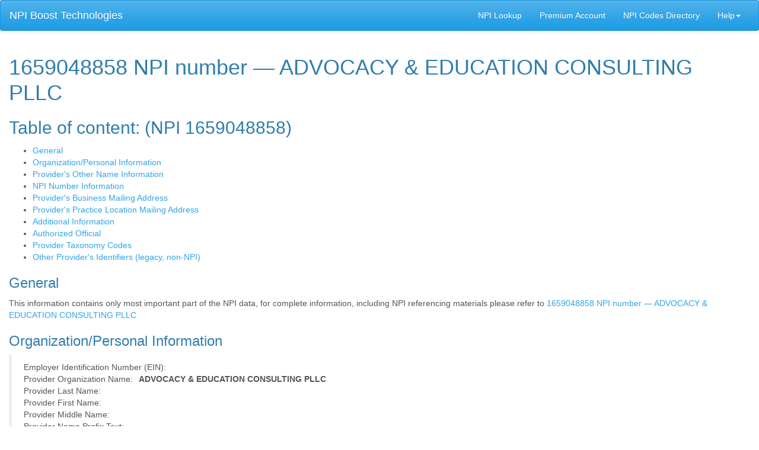

--- FILE ---
content_type: text/html; charset=utf-8
request_url: https://www.npivalidator.com/Medical_Data/NPI/1659048858.html
body_size: 14591
content:


<!DOCTYPE html>
<html>
<head>
    <!-- Global site tag (gtag.js) - Google Analytics -->
    <script async src="https://www.googletagmanager.com/gtag/js?id=UA-23808199-2"></script>
    <script>
        window.dataLayer = window.dataLayer || [];
        function gtag() { dataLayer.push(arguments); }
        gtag('js', new Date());

        gtag('config', 'UA-23808199-2');
    </script>
    <title>1659048858 NPI number &mdash; ADVOCACY & EDUCATION CONSULTING PLLC
    
  </title>
    <link rev="made" href="mailto:Support@NPIValidator.com" />
    <meta http-equiv="Content-Type" content="text/html; charset=utf-8" />
    <link rev="start" href="https://www.npivalidator.com/" title="NPI Codes. NPI Number Repository Lookup Service." />
    
    <link href="https://maxcdn.bootstrapcdn.com/bootstrap/3.3.7/css/bootstrap.min.css" rel="stylesheet" integrity="sha384-BVYiiSIFeK1dGmJRAkycuHAHRg32OmUcww7on3RYdg4Va+PmSTsz/K68vbdEjh4u" crossorigin="anonymous">
    <link href="https://maxcdn.bootstrapcdn.com/bootswatch/3.3.7/cerulean/bootstrap.min.css" rel="stylesheet" integrity="sha384-zF4BRsG/fLiTGfR9QL82DrilZxrwgY/+du4p/c7J72zZj+FLYq4zY00RylP9ZjiT" crossorigin="anonymous">
    <link href="https://www.npivalidator.com/Styles/responsive.css" rel="stylesheet" type="text/css">
    <link href="https://maxcdn.bootstrapcdn.com/font-awesome/4.7.0/css/font-awesome.min.css" rel="stylesheet" integrity="sha384-wvfXpqpZZVQGK6TAh5PVlGOfQNHSoD2xbE+QkPxCAFlNEevoEH3Sl0sibVcOQVnN" crossorigin="anonymous">

    <meta name="keywords" content="1659048858 NPI number &mdash; ADVOCACY & EDUCATION CONSULTING PLLC
    
  " />
    <meta name="description" content="1659048858 NPI number &mdash; ADVOCACY & EDUCATION CONSULTING PLLC
    
  " />
    <link rel="icon" href="https://www.npivalidator.com/Images/favicon.ico" type="image/x-icon" />
    <link rel="shortcut icon" href="https://www.npivalidator.com/Images/favicon.ico" type="image/x-icon" />
    <link href="https://fonts.googleapis.com/css?family=Open+Sans" rel="stylesheet" type="text/css">
    <link href="https://fonts.googleapis.com/css?family=Cardo" rel="stylesheet" type="text/css">
    <meta name="viewport" content="width=device-width, initial-scale=1">
    <script src="https://code.jquery.com/jquery-3.1.1.slim.min.js" integrity="sha256-/SIrNqv8h6QGKDuNoLGA4iret+kyesCkHGzVUUV0shc=" crossorigin="anonymous"></script>
    <script src="https://maxcdn.bootstrapcdn.com/bootstrap/3.3.7/js/bootstrap.min.js" integrity="sha384-Tc5IQib027qvyjSMfHjOMaLkfuWVxZxUPnCJA7l2mCWNIpG9mGCD8wGNIcPD7Txa" crossorigin="anonymous"></script>
    <script async src="//pagead2.googlesyndication.com/pagead/js/adsbygoogle.js"></script>
</head>
<body id="masterBody">
    <nav class="navbar navbar-default">
        <div class="container-fluid">
            <div class="navbar-header">
                <button type="button" class="navbar-toggle collapsed" data-toggle="collapse" data-target="#bs-example-navbar-collapse-1">
                    <span class="sr-only">Toggle navigation</span>
                    <span class="icon-bar"></span>
                    <span class="icon-bar"></span>
                    <span class="icon-bar"></span>
                </button>
                <a class="navbar-brand" href="#">NPI Boost Technologies</a>
            </div>

            <div class="collapse navbar-collapse" id="bs-example-navbar-collapse-1">
                <ul class="nav navbar-nav navbar-right">
                    <li><a href="https://www.npivalidator.com/">NPI Lookup</a></li>                    
                    
                        <li><a href="https://www.npivalidator.com/Security/Account/Default.aspx" title="Premium Account at www.npivalidator.com Service">Premium Account</a></li>
                    
                    <li><a href="https://www.npivalidator.com/NPI_Codes.html" title="NPI Codes Directory">NPI Codes Directory</a></li>
                    <li class="dropdown">
                        <a href="#" class="dropdown-toggle" data-toggle="dropdown" role="button" aria-expanded="false">Help<span class="caret"></span></a>
                        <ul class="dropdown-menu" role="menu">
                            <li><a href="https://www.npivalidator.com/Content/About.html" title="About www.npivalidator.com Service">About</a></li>
                            <li><a href="https://www.npivalidator.com/Content/FAQ.html" title="Frequently Asked Questions">FAQ</a></li>
                            <li class="divider"></li>
                            <li><a href="https://www.npivalidator.com/Feedback.aspx" title="Feedback Form">Feedback</a></li>
                        </ul>
                    </li>

                </ul>
            </div>
        </div>
    </nav>

    <form method="post" action="./1659048858.html" id="masterForm">
<div class="aspNetHidden">
<input type="hidden" name="__VIEWSTATE" id="__VIEWSTATE" value="/wEPDwUJMjUzNTk5OTE4ZGSFsF3QB156CRCJV0wzMb7+94PpcSNv71CmR78WfnEIbA==" />
</div>

<div class="aspNetHidden">

	<input type="hidden" name="__VIEWSTATEGENERATOR" id="__VIEWSTATEGENERATOR" value="B3B6C5FF" />
</div>

        <div class="container-fluid">
            
            <div class="row">
                <div class="col-sm-12">
                    
    <h1>
    1659048858 NPI number &mdash; ADVOCACY & EDUCATION CONSULTING PLLC
    
    
    
    
    
    
</h1>
        <h2>
    Table of content:
    
    
    
    
    
     (NPI 1659048858)
</h2>


<ul class="toc">
    <li><a href="#X0M7T1E0U9">General</a></li><li><a href="#N2T1D1A6A2">Organization/Personal Information</a></li><li><a href="#V0A2U4K3B8">Provider's Other Name Information</a></li><li><a href="#R0N3E9C2L8">NPI Number Information</a></li><li><a href="#D2Q3B6Q3F4">Provider's Business Mailing Address</a></li><li><a href="#O8R8J8B2Y3">Provider's Practice Location Mailing Address</a></li><li><a href="#T8A9F4S4Y1">Additional Information</a></li><li><a href="#B7E1D6K7E1">Authorized Official</a></li><li><a href="#T1D6I8I6Y3">Provider Taxonomy Codes</a></li><li><a href="#X8H1A3F7C5">Other Provider's Identifiers (legacy, non-NPI)</a></li>
</ul>

 <h3 id="X0M7T1E0U9">General</h3><div class="section">
This information contains only most important part of the NPI data, for complete information, including NPI referencing materials please refer to
<a href="http://www.hipaaspace.com/medical_billing/coding/national_provider_identifier/codes/npi_1659048858.aspx" title="1659048858 NPI number &mdash; ADVOCACY & EDUCATION CONSULTING PLLC
 
 
 
 
 
  on HIPAASpace.com">
    1659048858 NPI number &mdash; ADVOCACY & EDUCATION CONSULTING PLLC
    
    
    
    
    
    
</a>


</div><h3 id="N2T1D1A6A2">Organization/Personal Information</h3><div class="section">
<blockquote>
    <div class="align-left">Employer Identification Number (EIN): </div><div class="label-value bold"></div>
    <div class="align-left">Provider Organization Name: </div><div class="label-value bold">ADVOCACY & EDUCATION CONSULTING PLLC</div>
    <div class="align-left">Provider Last Name: </div><div class="label-value bold"></div>
    <div class="align-left">Provider First Name: </div><div class="label-value bold"></div>
    <div class="align-left">Provider Middle Name: </div><div class="label-value bold"></div>
    <div class="align-left">Provider Name Prefix Text: </div><div class="label-value bold"></div>
    <div class="align-left">Provider Name Suffix Text: </div><div class="label-value bold"></div>
    <div class="align-left">Provider Credential Text: </div><div class="label-value bold"></div>
    <div class="align-left">Provider Gender Code: </div><div class="label-value bold"></div>
    <div class="clear-both" />
</blockquote>

</div><h3 id="V0A2U4K3B8">Provider's Other Name Information</h3><div class="section">
<blockquote>
    <div class="align-left">Provider Other Organization Name: </div><div class="label-value bold"></div>
    <div class="align-left">Provider Other Organization Name Type Code: </div><div class="label-value bold"></div>
    <div class="align-left">Provider Other Last Name: </div><div class="label-value bold"></div>
    <div class="align-left">Provider Other First Name: </div><div class="label-value bold"></div>
    <div class="align-left">Provider Other Middle Name: </div><div class="label-value bold"></div>
    <div class="align-left">Provider Other Name Prefix Text: </div><div class="label-value bold"></div>
    <div class="align-left">Provider Other Name Suffix Text: </div><div class="label-value bold"></div>
    <div class="align-left">Provider Other Credential Text: </div><div class="label-value bold"></div>
    <div class="align-left">Provider Other Last Name Type Code: </div><div class="label-value bold"></div>
    <div class="clear-both" />
</blockquote>


</div><h3 id="R0N3E9C2L8">NPI Number Information</h3><div class="section">
<blockquote>

    <div class="align-left">NPI Number: </div><div class="label-value bold">1659048858</div>
    <div class="align-left">Entity Type Code: </div><div class="label-value bold">Organization</div>
    <div class="align-left">Replacement NPI: </div><div class="label-value bold"></div>
    <div class="align-left">Last Update Date: </div><div class="label-value bold">07/15/2024</div>
    <div class="align-left">NPI Deactivation Reason Code: </div><div class="label-value bold"></div>
    <div class="align-left">NPI Deactivation Date: </div><div class="label-value bold"></div>
    <div class="align-left">NPI Reactivation Date: </div><div class="label-value bold"></div>
    <div class="clear-both" />
</blockquote>

</div><h3 id="D2Q3B6Q3F4">Provider's Business Mailing Address</h3><div class="section">
<blockquote>
    <div class="align-left">Provider First Line Business Mailing Address: </div><div class="label-value bold">7132 N HARLEM AVE STE 102</div>
    <div class="align-left">Provider Second Line Business Mailing Address: </div><div class="label-value bold"></div>
    <div class="align-left">Provider Business Mailing Address City Name: </div><div class="label-value bold">CHICAGO</div>
    <div class="align-left">Provider Business Mailing Address State Name: </div><div class="label-value bold">IL</div>
    <div class="align-left">Provider Business Mailing Address Postal Code: </div><div class="label-value bold">60631-1086</div>
    <div class="align-left">Provider Business Mailing Address Country Code: </div><div class="label-value bold">US</div>
    <div class="align-left">Provider Business Mailing Address Telephone Number: </div><div class="label-value bold">847-701-4533</div>
    <div class="align-left">Provider Business Mailing Address Fax Number: </div><div class="label-value bold"></div>
    <div class="clear-both" />
</blockquote>

</div><h3 id="O8R8J8B2Y3">Provider's Practice Location Mailing Address</h3><div class="section">
<blockquote>
    <div class="align-left">Provider First Line Business Practice Location Address: </div><div class="label-value bold">7132 N HARLEM AVE STE 102</div>
    <div class="align-left">Provider Second Line Business Practice Location Address: </div><div class="label-value bold"></div>
    <div class="align-left">Provider Business Practice Location Address City Name: </div><div class="label-value bold">CHICAGO</div>
    <div class="align-left">Provider Business Practice Location Address State Name: </div><div class="label-value bold">IL</div>
    <div class="align-left">Provider Business Practice Location Address Postal Code: </div><div class="label-value bold">60631-1086</div>
    <div class="align-left">Provider Business Practice Location Address Country Code: </div><div class="label-value bold">US</div>
    <div class="align-left">Provider Business Practice Location Address Telephone Number: </div><div class="label-value bold">847-701-4533</div>
    <div class="align-left">Provider Business Practice Location Address Fax Number: </div><div class="label-value bold"></div>
    <div class="align-left">Provider Enumeration Date: </div><div class="label-value bold">08/25/2021</div>
    <div class="clear-both" />
</blockquote>


    </div><h3 id="T8A9F4S4Y1">Additional Information</h3><div class="section">
    <blockquote>
        <pre>
			
		</pre>
    </blockquote>

</div><h3 id="B7E1D6K7E1">Authorized Official</h3><div class="section">
<blockquote>
    <div class="align-left">Authorized Official Last Name: </div><div class="label-value bold">FULLERTON</div>
    <div class="align-left">Authorized Official First Name: </div><div class="label-value bold">PAMELA</div>
    <div class="align-left">Authorized Official Middle Name: </div><div class="label-value bold"></div>
    <div class="align-left">Authorized Official Title or Position: </div><div class="label-value bold">OWNER AND CLINICIAN</div>
    <div class="align-left">Authorized Official Telephone Number: </div><div class="label-value bold">847-456-2971</div>
    <div class="clear-both" />
</blockquote>

</div><h3 id="T1D6I8I6Y3">Provider Taxonomy Codes</h3><div class="section">
<blockquote>
    <ul>
        
            <li>
                <strong>Taxonomy code:&nbsp;101YP2500X</strong>
                
                
                
                    ; information, associated with the NPI states the following Primary Taxonomy Switch: "N"
                
                .
            </li>
        
        
            <li>
                <strong>Taxonomy code:</strong> 101YM0800X
                
                
                
                    ; information, associated with the NPI states the following Primary Taxonomy Switch: "Y"
                
                .
            </li>
        
        
        
        
        
        
        
        
        
        
        
        
        
        
    </ul>
</blockquote>

</div><h3 id="X8H1A3F7C5">Other Provider's Identifiers (legacy, non-NPI)</h3><div class="section">
<blockquote>
    <ul>
        

        

        

        

        
        

        

        

        

        

        

        

        

        

        

        

        

        

        

        

    </ul>
</blockquote>

</div><div class="new_line"></div><br /><br /><br /><br />

                </div>
            
            </div>
        </div>

        <div class="footer">
            <div style="padding: 10px">Copyright &copy; 2007-2025 www.npivalidator.com</div>
        </div>
    </form>
</body>
</html>


--- FILE ---
content_type: text/css
request_url: https://www.npivalidator.com/Styles/responsive.css
body_size: 1168
content:
div.searchSnippet {
    float: left;
    max-width: 380px;
    padding: 0px 20px 20px 0px;
    height: 250px;
    margin: 10px 10px 10px 0px;
}

table tr td {
    padding: 3px;
}

.gray {
    color: gray;
    font-size: small;    
}

.input-group.search {
    margin-top: 20px;
}

.button-text {
    padding-left: 5px;
}

@media screen and (max-width: 500px) {
    .button-text, #full-screen-left-menu {
        display: none;
    }
}

.searchResultsTotal {
    font-size: large;
    margin-top: 20px;
}

.align-left-noclear {
    float: left;
    padding-right: 10px;
    display:block;

}

.align-left {
    clear:both;
    float: left;
    padding-right: 10px;
}

.label-300 {
    float: left;
    width: 300px;
}

.label-200 {
    float: left;
    width: 200px;
}

.label-100 {
    float: left;
    width: 100px;
}

.bold {
    font-weight:bold;
}

.label-value {
    float:left;
}

.clear-both {
    clear:both;
}

blockquote {
    font-size:inherit;
}

.field-set {
    clear:both;
    padding: 10px;
}

.error {
    color:red;
    font-weight:bold;
    margin-bottom: 5px;
}

.scroll-box {
    height: 500px;
    overflow-y: scroll;
}

label {
    font-weight: normal !important;
    padding-top: 7px;
}